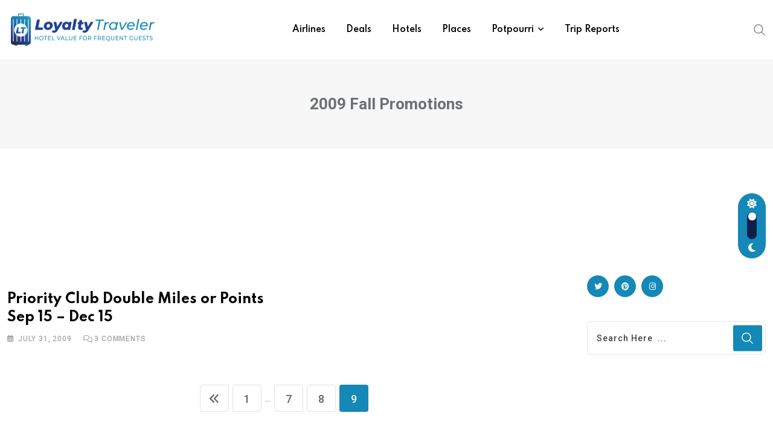

--- FILE ---
content_type: text/css
request_url: https://loyaltytraveler.boardingarea.com/wp-content/themes/neeon-child/style.css?ver=6.8.3
body_size: 616
content:
/*
Template:       neeon
Theme Name:     Neeon Child Theme
Theme URI:      http://radiustheme.com/demo/wordpress/themes/neeon
Author:         RadiusTheme
Author URI:     http://radiustheme.com
Description:    Neeon is an Responsive News, Blog & Magazine WordPress Theme.
Version:        1.0
Text Domain:    Neeon
Tags: theme-options, featured-images, post-formats, one-column, two-columns, right-sidebar, custom-background, custom-header, editor-style, sticky-post, threaded-comments, translation-ready
License:   	  Envato split License
License URI:  https://themeforest.net/licenses/terms/regular
*/

/* Category Tag Styles */
span.category-style {
	margin-bottom: 3px!important;
	background-color: #1488b7!important;
}

/* Header Banner Title */
.entry-banner-content {
    font-size: 26px;
    font-weight: bold;
    text-align: center;
}
.entry-banner .entry-banner-content {
    padding-top: 60px !important;
    padding-bottom: 60px !important;
}

/* Author Widget */
.rt-image-style3 .rt-image:after, .widget_neeon_about_author .author-widget:after {
    background-image: linear-gradient(38deg, #000000 0%, #7a3402bf 100%);
}

.custom-html-widget .sidenav-social span {
	color: #646464;
	display: inline-block;
	padding-right: 5px;
	font-size: 16px;
	text-align: center;
}
.custom-html-widget .sidenav-social span a i {
	margin-right: 0;
	color: #fff;
}
.custom-html-widget .sidenav-social span a {
	display: inline-flex;
	justify-content: center;
	align-items: center;
	width: 36px;
	height: 36px;
	border-radius: 50%;
	background-color: #1488b7;
	color: #fff;
	font-size: 13px;
	transition: all 0.4s ease;
}
.custom-html-widget .sidenav-social span a:hover {
	background-color: #0F1F4C;
}

/* Recent Comments Widget */
li.recentcomments>a {
    color: #1488b7!important;
    font-weight: 500!important;
}
.widget ul li a {
	color: unset;
}

.sidebar-widget-area .widget ul li a:hover {
	color: #1488b7;
}

/* Post Widget */
.rt-category .rt-item .rt-cat-name {
	text-align: left!important;
}

/* Make slider thumb heights same to accommodate small images */
.rt-post-slider-default .rt-item .rt-image img {
	height: 240px;
}

ul.elementor-icon-list-items.elementor-inline-items {
	list-style: none!important;
}

--- FILE ---
content_type: application/javascript; charset=utf-8
request_url: https://fundingchoicesmessages.google.com/f/AGSKWxVxrUdSA-Et-i3rs5ncGEgvcWydJSEnDsnZSLj0L5rUGMK66jCDOHZxvgzwtKbOAU2ajRNZGhXBa-QuGJA5Xlwm_EM7xqUAyxKAxH8mmynwR2qvgb7LhueEYpuUQ1W5eigCRjLf_7jXH6sUjIJ4Bk9DypNVvBw9EUaClUyay5oGOD20sMbBx3Zw23Hj/_/adfiles./popad./flesh_banner/ad_count./carbonads-
body_size: -1289
content:
window['f27578a9-8745-4b13-adeb-2a5ddd2c8776'] = true;